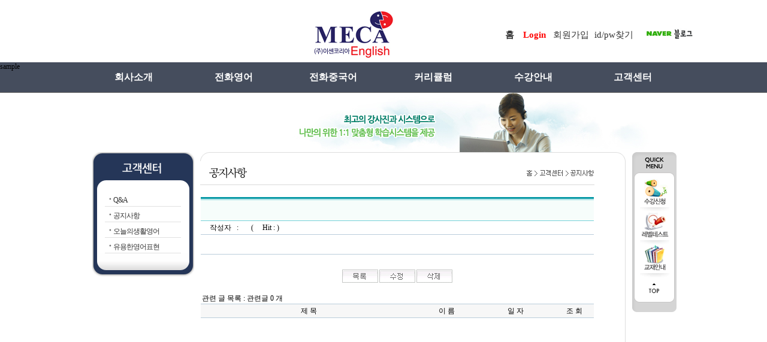

--- FILE ---
content_type: text/html
request_url: https://mecaenglish.com/g02.htm?mode=view&boardname=code01&keyset=&searchword=&idx=11&parent=2&depth=0&sortno=1&page=4&cate_id=
body_size: 4544
content:
<html>
<head>
<meta http-equiv="content-type" content="text/html; charset=euc-kr">
<title>메카잉글리쉬에 오신 여러분을 환영합니다</title>


<style>
 td { font-size:9pt; font-family:굴림;}
a { text-decoration:none; color:#666666; }
a:hover {color:#2478BF; }


body, td, th, p, select,input,div,form,TEXTAREA,center,option,pre,blockquote {
font-size:9pt;
font-family:돋움;
color:#666666;
line-height:120%;
}
</style>
<script type="text/javascript" src="js/jquery-1.8.3.min.js"></script><!--상위버전 호출-->
<script type="text/javascript" src="jquery.DB_tabMotionBanner.min.js"></script>
<script type="text/javascript" src="jquery.DB_navi2DPush.min.js"></script>
<link rel="stylesheet" href="DB_tab24.css" type="text/css"></link>
<link rel="stylesheet" href="DB_navi27.css" type="text/css"></link>
</head>

<body bgcolor="white" text="black" link="blue" vlink="purple" alink="red" leftmargin="0" marginwidth="0" topmargin="0" marginheight="0">
<p align="center">&nbsp;</p>
<div align="center"><table cellpadding="0" cellspacing="0" width="100%">
    <tr>
        <td align="left" valign="top" style="background-repeat:repeat;" width="540" height="90">
                <p style="margin-top:0; margin-bottom:0;" align="right">&nbsp;</p>
        </td>
        <td align="left" valign="top" style="background-repeat:repeat;" width="310" height="90">
                <p style="margin-top:0; margin-bottom:0;" align="center"><a href="index.htm"><span style="font-size:9pt;"><font  color="black"><img src="img/mark3a.gif"  border="0" width="200" height="90"></font></span></a></p>
        </td>
        <td align="left" valign="middle" style="background-repeat:repeat;" width="545" height="90">
                        <div align="left">
                                        <p style="line-height:120%; margin-top:0; margin-bottom:0;"><html>

<head>
<meta http-equiv="content-type" content="text/html; charset=euc-kr">
<title>로그인    회원가입</title>
<meta name="generator" content="Namo WebEditor v5.0">
<script>
function map(){
url = "map.htm";
window.open(url,'','toolbar=no,menubar=no,location=no,directions=no,scrollbars=no,status=no,width=977,height=523');
}
</script>
</head>

<body bgcolor="white" text="black" link="blue" vlink="purple" alink="red">
                        <div align="left">
                            <table style="line-height:120%; margin-top:0; margin-bottom:0;" cellpadding="0" cellspacing="0" width="520">
                                <tr>
                                    <td height="30" align="left" valign="middle" style="background-repeat:no-repeat;">
                        <p style="text-indent:0; line-height:120%; margin-top:0; margin-right:10; margin-bottom:0; margin-left:12;" align="center"><a href="index.htm"><span style="font-size:11pt;"><b><font color="#333333">홈</font></b></span></a><font color="#333333"> 
                        &nbsp;&nbsp;&nbsp;&nbsp;</font><a href="i011.htm"><span style="font-size:11pt;"><font color="red"><b>Login</b></font></span></a><span style="font-size:11pt;"><font color="#333333"> 
                &nbsp;&nbsp;</font></span><a href="i01.htm"><span style="font-size:11pt;"><font color="#333333">회원가입</font></span></a><font color="#333333"> 
                &nbsp;&nbsp;</font><a href="i02.htm"><span style="font-size:11pt;"><font color="#333333">id/pw찾기</font></span></a><font color="#333333"><span style="font-size:11pt;"> 
                </span></font><!--<a style="cursor:hand;" onClick="map()"><font color="black"><span style="font-size:11pt;">&nbsp;</span></font><font color="blue"><span style="font-size:11pt;"><b>외국어동영상 
                샘플</b></span></font></a>--><a href="http://blog.naver.com/mecayoustudy" target="_blank"><img src="img/blog_bt2.gif" align="middle" width="96" height="24" border="0"></a></p>
                                    </td>
                                </tr>
                            </table>
                        </div>
</body>

</html>
</p>
                        </div>
        </td>
    </tr>
    <tr>
        <td valign="top" style="background-repeat:repeat;" height="50" width="1395" colspan="3">
                <p align="center"><!DOCTYPE html PUBLIC "-//W3C//DTD XHTML 1.0 Transitional//EN" "http://www.w3.org/TR/xhtml1/DTD/xhtml1-transitional.dtd">
<html xmlns="http://www.w3.org/1999/xhtml">
<head>
<meta http-equiv="Content-Type" content="text/html; charset=euc-kr" />
<title>d_navi47</title>
<link rel="stylesheet" href="d_navi470.css" type="text/css"></link><!--d_navi47.css-->
<script type="text/javascript" src="jquery.d_navi47.min.js"></script><!--d_navi47.js-->
<style>

/*작업페이지에 나눔고딕과 reset.css 가 있다면 이하 스타일은 필요하지 않습니다*/

/*나눔고딕호출*/
@import url(http://fonts.googleapis.com/earlyaccess/nanumgothic.css);
body, td, p, input, button, textarea, select,a{font-family:'나눔고딕','NanumGothic','Nanum Gothic','돋움',dotum; font-size:12px; color:#333; line-height: 1.6;}

/*reset*/
*{margin:0;padding:0}
li{list-style:none}
img{border:0;vertical-align:top}
a{text-decoration:none;}



</style>
</head>

<!--디자인블랙-->
<div id="d_navi47"  style="z-index:999">
	<div class="d_con">
		<ul>
			<li><a href="a01.htm">회사소개</a>
				<dl>
					<dd><a href="a01.htm">인사말</a></dd>
					<dd><a href="a02.htm">연혁</a></dd>
				</dl>			
			</li>
			<li><a href="b01.htm">전화영어</a>
				<dl>
					<dd><a href="b01.htm">전화영어란</a></dd>
					<dd><a href="youjapan_b01.htm">전화일본어란</a></dd>
					<dd><a href="b02.htm">전화영어장점</a></dd>
					<dd><a href="b03.htm">전화영어VS학원영어</a></dd>
					<dd><a href="b04.htm">전화영어선입견</a></dd>
				</dl>	
			</li>
			<li><a href="china01.htm">전화중국어</a>
				<dl>
					<dd><a href="china01.htm">메카선차이나특징</a></dd>
					<dd><a href="youchina_b01.htm">전화중국어란</a></dd>
					<dd><a href="china02.htm">강사선발 및 관리</a></dd>
					<dd><a href="china03.htm">수업방법</a></dd>
				</dl>
			</li>
			<li><a href="h01.htm">커리큘럼</a>
				<dl>
					
					<dd><a href="h01.htm">Daily SMS시리즈</a></dd>
					<dd><a href="d05.htm">Writing English</a></dd>
					<dd><a href="d01.htm">시니어</a></dd>
					<dd><a href="d03_2.htm">특별교육과정</a></dd>
					<dd><!--<a style="cursor:hand;" onClick="map()">--><a href="map_v.htm">외국어동영상</a></dd>
				</dl>
			</li>
			<li><a href="e01.htm">수강안내</a>
				<dl>
					<dd><a href="e01.htm">무료레벨테스트</a></dd>
					<dd><a href="e03.htm">수강절차</a></dd>
					<dd><a href="e04.htm">교재</a></dd>
					<dd><a href="e05.htm">수업방법</a></dd>
				</dl>
			</li>
			<!--<li><a href="f01.htm">학습시스템</a>
				<dl>
					<dd><a href="f01.htm">내강의실</a></dd>
					<dd><a href="f02.htm">학습평가서</a></dd>
					<dd><a href="f03.htm">매월레벨평가</a></dd>
					<dd><a href="f04.htm">자기위치성적표</a></dd>
					<dd><a href="f05.htm">부가서비스</a></dd>
				</dl>
			</li>-->
			<li><a href="g01.htm">고객센터</a>
				<dl>
			   	<dd><a href="g01.htm">Q&A</a></dd>
					<dd><a href="g02.htm?mode=list&boardname=code01">공지사항</a></dd>
					<dd><a href="g03.htm?mode=list&boardname=code02">오늘의생활영어</a></dd>
					<dd><a href="g04.htm?mode=list&boardname=code03">유용한영어표현</a></dd>


				</dl>
			</li>
		</ul>
	</div>
</div>
<script type="text/javascript">
	
	(function($){
		$('#d_navi47').d_navi47({
			key:'c37080',                //
			pageNum:null,          //1~
			motionType:'slide',    //'slide', 'none'
			speed:300              //
		})
	})(jQuery);

</script>
<!--/디자인블랙-->
</p>
        </td>
    </tr>
</table></div>
</body>

</html>
<html>

<head>
<meta http-equiv="content-type" content="text/html; charset=euc-kr">
<meta name="generator" content="Namo WebEditor v5.0">
</head>

<body bgcolor="white" text="black" link="blue" vlink="purple" alink="red" leftmargin="0" marginwidth="0" topmargin="0" marginheight="0">
<div align="center"><table cellpadding="0" cellspacing="0" width="1003" align="center">
    <tr>
        <td width="1003" height="100" align="left" valign="top" style="background-repeat:no-repeat;" background="img/sub_img2.jpg" colspan="3">
            <div align="left">
                <p style="text-indent:0; line-height:100%; margin:0;"><html>

<head>
<meta http-equiv="content-type" content="text/html; charset=euc-kr">
<title>제목 없음</title>
<meta name="generator" content="Namo WebEditor v5.0">
<script src="flash.js" type="text/javascript"></script>
</head>

<body bgcolor="white" text="black" link="blue" vlink="purple" alink="red" leftmargin="0" marginwidth="0" topmargin="0" marginheight="0">

                <table style="text-indent:0; line-height:100%; margin:0;" cellpadding="0" cellspacing="0" width="1003" height="100" background="img/g.jpg">
                    <tr>
                        <td width="200" align="left" valign="top">
                            <p></p>
                        </td>
                        <td width="803" align="left" valign="top" height="80">
                            <p style="text-indent:0; line-height:100%; margin:0;" align="left">&nbsp;</p>
                        </td>
                    </tr>
                </table>

</body>

</html>
</p>
            </div>
        </td>
    </tr>
    <tr>
        <td width="195" height="570" align="left" valign="top" style="background-repeat:no-repeat;">

            <div align="left">
                <p style="text-indent:0; line-height:100%; margin:0;"><html>

<head>
<meta http-equiv="content-type" content="text/html; charset=euc-kr">
<meta name="generator" content="Namo WebEditor v5.0">
<style>
<!--
td { font-size:9pt; font-family:굴림; color:#666666; }
a { text-decoration:none; color:#666666; }
a:hover { font-weight:bold; text-decoration:none; color:blue; }

-->
</style>
</head>

<body bgcolor="white" text="black" link="blue" vlink="purple" alink="red" leftmargin="0" marginwidth="0" topmargin="0" marginheight="0">
<table cellpadding="0" cellspacing="0" width="195">
    <tr>
        <td width="195" height="370" align="left" valign="top" style="background-repeat:no-repeat;">

            <p style="text-indent:0; line-height:100%; margin-top:0; margin-right:0; margin-bottom:0; margin-left:15;" align="justify"><img src="img/g_menu.gif" width="170" height="65" border="0">
            <div align="justify">
                <table style="text-indent:0; line-height:100%; margin-top:0; margin-right:0; margin-bottom:0; margin-left:15;" cellpadding="0" cellspacing="0" width="170">
                    <tr>
                        <td width="170" height="26" align="left" valign="top" background="img/menu_bg.gif" style="background-repeat:no-repeat;">                                        <p style="letter-spacing:-1; text-indent:0; line-height:120%; margin-top:6; margin-right:0; margin-bottom:0; margin-left:35;" align="justify"> 
                                        <span style="font-size:9pt;"><a href="g01.htm?mode=list&boardname=code66"><font face="돋움" color="#333333">Q&amp;A</font></a></span></p>
                        </td>
                    </tr>
                    <tr>
                        <td width="170" height="26" align="left" valign="top" background="img/menu_bg.gif" style="background-repeat:no-repeat;">                                        <p style="letter-spacing:-1; text-indent:0; line-height:120%; margin-top:6; margin-right:0; margin-bottom:0; margin-left:35;" align="justify"> 
                                        <span style="font-size:9pt;"><a href="g02.htm?mode=list&boardname=code01"><font face="돋움" color="#333333">공지사항</font></a></span></p>
                        </td>
                    </tr>
                    <tr>
                        <td width="170" height="26" align="left" valign="top" background="img/menu_bg.gif" style="background-repeat:no-repeat;">                                        <p style="letter-spacing:-1; text-indent:0; line-height:120%; margin-top:6; margin-right:0; margin-bottom:0; margin-left:35;" align="justify"> 
                                        <span style="font-size:9pt;"><a href="g03.htm?mode=list&boardname=code02"><font face="돋움" color="#333333">오늘의생활영어</font></a></span></p>
                        </td>
                    </tr>
                    <tr>
                        <td width="170" height="26" align="left" valign="top" background="img/menu_bg.gif" style="background-repeat:no-repeat;">                                        <p style="letter-spacing:-1; text-indent:0; line-height:120%; margin-top:6; margin-right:0; margin-bottom:0; margin-left:35;" align="justify"> 
                                        <span style="font-size:9pt;"><a href="g04.htm?mode=list&boardname=code03"><font face="돋움" color="#333333">유용한영어표현</font></a></span></p>
                        </td>
                    </tr>
                    
                </table>
            </div>
            <p style="text-indent:0; line-height:100%; margin-top:0; margin-right:0; margin-bottom:0; margin-left:15;"><img src="img/menu_foot.gif" width="170" height="40" border="0"></p>

            <p style="text-indent:0; line-height:100%; margin:0;" align="justify"><html>

<head>
<meta http-equiv="content-type" content="text/html; charset=euc-kr">
<title>제목 없음</title>
<meta name="generator" content="Namo WebEditor v5.0">
</head>

<body bgcolor="white" text="black" link="blue" vlink="purple" alink="red">
<p>&nbsp;</p>
</body>

</html>
</p>
        </td>
    </tr>
</table>
</body>

</html>
</p>
            </div>
        </td>
        <td width="710" height="570" align="left" valign="top" style="background-repeat:repeat;" background="img/sub_middle.gif">
            <p style="line-height:100%; margin-top:0; margin-bottom:0;"><img src="img/sub_top.gif" width="710" height="15" border="0"></p>
            <table align="center" cellpadding="0" cellspacing="0" width="658">
                <tr>
                    <td width="658" height="448" align="left" valign="top" bgcolor="white">
                        <p style="line-height:100%; margin-top:0; margin-bottom:0;"><img src="img/g_title2.gif" width="658" height="40" border="0"></p>
                        <p style="line-height:100%; margin-top:20; margin-bottom:0;"><html>

<head>
<link rel=StyleSheet HREF=board.css type=text/css title=style>
<style>
a { text-decoration:none; color:#666666; }
a:hover {color:#000000; }
</style>
<script>
<!--
function na_open_window(name, url, left, top, width, height, toolbar, menubar, statusbar, scrollbar, resizable)
{
  toolbar_str = toolbar ? 'yes' : 'no';
  menubar_str = menubar ? 'yes' : 'no';
  statusbar_str = statusbar ? 'yes' : 'no';
  scrollbar_str = scrollbar ? 'yes' : 'no';
  resizable_str = resizable ? 'yes' : 'no';
  window.open(url, name, 'left='+left+',top='+top+',width='+width+',height='+height+',toolbar='+toolbar_str+',menubar='+menubar_str+',status='+statusbar_str+',scrollbars='+scrollbar_str+',resizable='+resizable_str);
}
// -->
</script>

</head>

<body leftmargin='0' marginwidth='0' topmargin='0' marginheight='0'>
<div align='center'>
<table width=656 border='0' cellspacing='0' bordercolor='#999999' bordercolordark='white' bordercolorlight='#999999'>

    <tr><td width='100%' height='40' background='image/green/board_top01.gif' align='left'>&nbsp;&nbsp;&nbsp;&nbsp;&nbsp;

<font size='2' color='#666666'><b></b></font></td></tr>
   <tr>

       <td width='100%' align='left' height=22>&nbsp;&nbsp;&nbsp;&nbsp;&nbsp;작성자&nbsp;&nbsp;&nbsp;:&nbsp;&nbsp;&nbsp;&nbsp;&nbsp;&nbsp;&nbsp;(&nbsp;&nbsp;&nbsp;&nbsp;&nbsp;Hit : )</td>


       </tr>
<tr><td width='100%' height='1' bgcolor='#BACDDB'></td></tr><tr>

       <td width='100%' align='center'><table width='626'><tr><td width='626'><br>

<p style='text-indent:0; line-height:140%; margin-top:0; margin-right:15; margin-bottom:0; margin-left:15;' align='justify'></p><br>
</td></tr></table></td></tr>

<tr><td width='100%' height='1' bgcolor='#BACDDB'></td></tr>
   <tr><td height=22>&nbsp;</td></tr>
   </table><table boder='0'><tr>
   <td colspan='4' height = '22'><p align='center' colspan='4'>
        <a href='/g02.htm?mode=list&boardname=code01&keyset=&searchword=&page=4&cate_id='><img src='image/green/list.gif' align='absmiddle' border ='0'></a><a href='/g02.htm?mode=edit&boardname=code01&keyset=&searchword=&idx=&page=4&cate_id='><img src='image/green/edit.gif' align='absmiddle' border ='0'></a><a href='/g02.htm?mode=delete&boardname=code01&keyset=&searchword=&idx=&page=4&cate_id='><img src='image/green/delete.gif' align='absmiddle' border ='0'></a></p></td></tr>

</table><br><table border='0' cellspacing='0' width='656' bordercolor='#cccccc' bordercolordark='white' bordercolorlight='#cccccc'></table></body>

</html>


<html>
<head>
<link rel=StyleSheet HREF=board.css type=text/css title=style>
</head>
<body bgcolor=#ffffff leftmargin='12' marginwidth='12' topmargin='12' marginheight='0'>

<div align=center>
<table width=656 border='0'><tr>
       <td colsapn='5' align='left'><p>관련 글 목록 : 관련글 0 개</p></td></tr></table>
<table width=656 border='0' cellpadding='0' cellspacing='0'>
                 <tr><td width='100%' height='1' bgcolor='#BACDDB' colspan='4'></td></tr>
                 <tr>

                   <td width='55%' align='center' bgcolor='#f7f7f7' height=22>
                  제  목</td>
                   <td width='15%' align='center' bgcolor='#f7f7f7' height=22>
                   이  름</td>
                   <td width='20%' align='center' bgcolor='#f7f7f7' height=22>
                   일  자</td>
                   <td width='10%' align='center' bgcolor='#f7f7f7' height=22>
                   조  회</td>
               </tr>
                <tr><td width='100%' height='1' bgcolor='#BACDDB' colspan='4'></td></tr>
</table></div>
</p>
</body></html><p></p>

</p>
                        <p style="line-height:100%; margin-top:20; margin-bottom:0;">&nbsp;</p>
                        <p style="line-height:100%; margin-top:20; margin-bottom:0;">&nbsp;</p>
                    </td>
                </tr>
            </table>
        </td>
        <td width="98" height="570" align="left" valign="top" style="background-repeat:no-repeat;">
            <div align="left">
                <p style="text-indent:0; line-height:100%; margin:0;"><html>

<head>
<meta http-equiv="content-type" content="text/html; charset=euc-kr">
<title>제목 없음</title>
<meta name="generator" content="Namo WebEditor v5.0">
</head>

<body bgcolor="white" text="black" link="blue" vlink="purple" alink="red" leftmargin="0" marginwidth="0" topmargin="0" marginheight="0">
<div align="justify">
             <table style="text-indent:0; line-height:100%; margin-top:0; margin-right:0; margin-bottom:0; margin-left:10;" cellpadding="0" cellspacing="0" width="80">
                <tr>
                    <td width="80" height="227" align="left" valign="top">
                        <p style="line-height:100%; margin-top:0; margin-bottom:0;"><img src="img/quick_top.gif" width="75" height="45" border="0"></p>
                        <p style="line-height:100%; margin-top:0; margin-bottom:0;"><a href="javascript:alert('로그인하셔야 이용하실 수 있습니다')"><img src="img/quick_1.gif" width="75" height="55" border="0"></a></p>
                        <p style="line-height:100%; margin-top:0; margin-bottom:0;"><a href="javascript:alert('로그인하셔야 이용하실 수 있습니다')"><img src="img/quick_3.gif" width="75" height="55" border="0"></a></p>
                        <p style="line-height:100%; margin-top:0; margin-bottom:0;"><a href="e04.htm"><img src="img/quick_4.gif" width="75" height="55" border="0"></a></p>
                            <p style="line-height:100%; margin-top:0; margin-bottom:0;"><a href="#"><img src="img/quick_foot.gif" width="75" height="60" border="0"></a></p>
                    </td>
                </tr>
            </table></div>
</body>

</html>
</p>
            </div>
        </td>
    </tr>
</table></div>
</body>

</html>
<html>

<head>
<meta http-equiv="content-type" content="text/html; charset=euc-kr">
<title>제목 없음</title>
<meta name="generator" content="Namo WebEditor v5.0">
</head>

<body bgcolor="white" text="black" link="blue" vlink="purple" alink="red" leftmargin="0" marginwidth="0" topmargin="0" marginheight="0">
 <table align="center" cellpadding="0" cellspacing="0" width="100%">
    <tr>
        <td width="100%" height="120" background="img/foot_bg.gif"><div align="center"><table cellpadding="0" cellspacing="0" width="1003" align="center">
    <tr>
        <td width="1003" height="120" align="left" valign="top" background="img/foot30aa2.gif" style="background-repeat:no-repeat;">
            <div align="justify">
                <table style="text-indent:0; line-height:100%; margin:0;" cellpadding="0" cellspacing="0">
                    <tr>
                        <td width="496">            <p style="text-indent:0; line-height:100%; margin-top:5; margin-right:0; margin-bottom:0; margin-left:220;" align="justify"><a href="a01.htm"><img src="img/blank_foot.gif" width="50" height="20" border="0"></a> 
            &nbsp;&nbsp;<a href="g05.htm"><img src="img/blank_foot.gif" width="87" height="20" border="0"></a> 
            &nbsp;<a href="g06.htm"><img src="img/blank_foot.gif" width="50" height="20" border="0"></a></p>
                        </td>
                        <td width="496">
                         &nbsp;
                        </td>
                    </tr>
                </table>
            </div>
            <p>&nbsp;</p>
           <p align="right"></a></p>
        </td>
    </tr>
</table></div></td>
    </tr>
</table>
</body>

</html>


--- FILE ---
content_type: text/css
request_url: https://mecaenglish.com/DB_tab24.css
body_size: 478
content:
ul,li{list-style:none;margin:0;padding:0}
img{border:none}

.DB_tab25 {width:100%;height:350px;position:relative;overflow:hidden}

.DB_tab25 .DB_bgSet{position:relative;}
.DB_tab25 .DB_bgSet li{position:absolute;width:100%;height:350px;display:none}

.DB_tab25 .DB_imgSet{position:absolute;width:1200px;left:50%;margin-left:-600px;}

/*모션오브젝트(순차적으로 추가가능)*/
.DB_tab25 .DB_imgSet .DB_1_1{position:absolute;left:0px;top:80px;}
.DB_tab25 .DB_imgSet .DB_1_2{position:absolute;left:0px;top:120px}
.DB_tab25 .DB_imgSet .DB_1_3{position:absolute;left:650px;top:0px}

.DB_tab25 .DB_imgSet .DB_2_1{position:absolute;left:0px;top:80px;}
.DB_tab25 .DB_imgSet .DB_2_2{position:absolute;left:0px;top:120px}
.DB_tab25 .DB_imgSet .DB_2_3{position:absolute;left:650px;top:0px}

.DB_tab25 .DB_imgSet .DB_3_1{position:absolute;left:0px;top:80px;}
.DB_tab25 .DB_imgSet .DB_3_2{position:absolute;left:0px;top:120px}
.DB_tab25 .DB_imgSet .DB_3_3{position:absolute;left:650px;top:0px}

.DB_tab25 .DB_imgSet .DB_4_1{position:absolute;left:0px;top:80px;}
.DB_tab25 .DB_imgSet .DB_4_2{position:absolute;left:0px;top:120px}
.DB_tab25 .DB_imgSet .DB_4_3{position:absolute;left:0px;top:150px}
.DB_tab25 .DB_imgSet .DB_4_4{position:absolute;left:0px;top:180px}
.DB_tab25 .DB_imgSet .DB_4_5{position:absolute;left:650px;top:0px}

.DB_tab25 .DB_menuWrap{position:absolute;width:1000px;left:50%;margin-left:-500px;}
.DB_tab25 .DB_menuWrap .DB_menuSet{position:absolute;width:100%;top:320px;text-align:center;font-size:0}
.DB_tab25 .DB_menuWrap .DB_menuSet li{cursor:pointer;margin:0 3px;display:inline}


.DB_tab25 .DB_prev{position:absolute;left:-100px;top:150px;cursor:pointer;display:none}
.DB_tab25 .DB_next{position:absolute;right:-100px;top:150px;cursor:pointer;display:none}

--- FILE ---
content_type: text/css
request_url: https://mecaenglish.com/DB_navi27.css
body_size: 552
content:
ul,li{margin:0;padding:0;list-style:none}
img{border:0}
a{text-decoration:none}

#DB_navi27 {position:relative;font:12px '돋움';width:100%;}
#DB_navi27 ul.DB_main{position:relative;left:50%;width:1050px;margin-left:-525px;height:80px;}
#DB_navi27 ul.DB_main li{float:left;valign:middle;margin-right:50px;height:80px}
#DB_navi27 ul.DB_main li a{}
#DB_navi27 ul.DB_main li a img{margin-top:30px;}
#DB_navi27 ul.DB_main li.DB_select{}

#DB_navi27 .DB_mask{display:none;position:relative/*absolute 본문과 겹침*/;background:url('jq_img/subBg.gif') repeat-x;height:32px/*서브메뉴높이*/;overflow:hidden}
#DB_navi27 .DB_mask  ul.DB_sub{position:relative;left:50%;width:1200px;margin-left:-550px}
#DB_navi27 .DB_mask  ul.DB_sub.s1{position:relative;left:50%;margin-left:0px}
#DB_navi27 .DB_mask  ul.DB_sub.s2{position:relative;left:50%;margin-left:0px}
#DB_navi27 .DB_mask  ul.DB_sub.s3{position:relative;left:50%;margin-left:0px}
#DB_navi27 .DB_mask  ul.DB_sub.s4{position:relative;left:50%;margin-left:0px}
#DB_navi27 .DB_mask  ul.DB_sub.s5{position:relative;left:50%;margin-left:0px}
#DB_navi27 .DB_mask  ul.DB_sub.s6{position:relative;left:50%;margin-left:0px}
#DB_navi27 .DB_mask  ul.DB_sub.s7{position:relative;left:50%;margin-left:0px}
#DB_navi27 .DB_mask  ul.DB_sub.s8{position:relative;left:50%;margin-left:0px}
#DB_navi27 .DB_mask  ul.DB_sub li{float:left;margin-right:20px;line-height:40px}
#DB_navi27 .DB_mask  ul.DB_sub li a{color:#ffffff;font-weight:bold}
#DB_navi27 .DB_mask  ul.DB_sub li a:hover{}
#DB_navi27 .DB_mask  ul.DB_sub li.DB_select a{color:#FDE997;text-decoration:no underline}
#DB_navi27 {position: relative;font: 12px '돋움';width: 100%;border-bottom: 3px solid #0a8842;}


--- FILE ---
content_type: text/css
request_url: https://mecaenglish.com/d_navi470.css
body_size: 1094
content:
#d_navi47 {position:absolute;width:100%;height:50px;top:auto;background:#454d5d;overflow:hidden;border-bottom:1px solid #666}
#d_navi47 .d_con{position:relative;left:0;top:50px;width:100%;height:100%;background:#f5f5f5;}
#d_navi47 ul{position:relative;width:1000px;top:-50px;margin:0 auto;left:50%;margin-left:-500px/*width�덈컲*/;overflow:visible}
#d_navi47 ul li{float:left;width:16.66%/*��硫붾돱媛� 6媛쒕㈃ 16.66%*/;height:100%}
#d_navi47 ul li a{display:block;font-size:16px;font-weight:600;line-height:50px;color:#fff;text-align:center}
#d_navi47 ul li.on  a{background:#333}
#d_navi47 ul li.on dl{background:#666}
#d_navi47 ul li.on dl dd{border-bottom:1px solid #777}
#d_navi47 ul li.on dl dd a{color:#fff;background:none;}
#d_navi47 ul li.on dl dd a:hover{background:#ff9900}

#d_navi47 dl {border-right:1px solid #ddd;height:250px/*�믪씠*/}
#d_navi47 dl.first,
#d_navi47 ul li:first-child dl{border-left:1px solid #ddd}
#d_navi47 dl dd{border-bottom:1px solid #ddd}
#d_navi47 dl dd a{display:block;line-height:40px;text-align:center;font-size:14px;color:#666;font-weight:normal}





--- FILE ---
content_type: text/css
request_url: https://mecaenglish.com/board.css
body_size: 408
content:
body, td, th, p, select,input,div,form,TEXTAREA,center,option,pre,blockquote {
font-size:9pt;
font-family:援대┝;
color:black;
line-height:120%;
}


.input {color: #000000; background-color: lightyellow; border-color: #FFFFFF; border: 1px groove #FFFFFF;}
.select {color: #000000; background-color: #ffffff; border-color: #FFFFFF; border: 1px groove #FFFFFF;}
.textarea {border:solid 1;border-color:silver;}


--- FILE ---
content_type: application/javascript
request_url: https://mecaenglish.com/jquery.DB_navi2DPush.min.js
body_size: 879
content:
/*********************************************************************************
플러그인 : jquery.DB_navi2DPush.js
제작자 : 디자인블랙 , http://designblack.com
업데이트 : 2013-09-27
라이센스 : 장광희
기타 : 문서정보는 삭제 할 수 없습니다.
*********************************************************************************/
;(function(a){a.fn.DB_navi2DPush=function(r){var d={pageNum:null,subNum:null,subState:!1,motionSpeed:300,delayTime:0};a.extend(d,r);return this.each(function(){function h(){(k||d.subState)&&0<s.eq(c).find(">li").length?t.stop(!0,!0).slideDown(d.motionSpeed):t.stop(!0,!0).slideUp(d.motionSpeed);for(var f=0;f<r;f++){var b=l.eq(f),a=s.eq(f);c==f?(b.addClass("DB_select"),a.show(),m(b.find(">a>img"),"src","_off","_on")):(b.removeClass("DB_select"),a.hide(),m(b.find("a>img"),"src","_on","_off"));for(b=0;b<
a.find("li").length;b++){var n=a.find("li").eq(b);if(g==b&&c==f)m(n.find("a>img"),"src","_off","_on"),n.addClass("DB_select");else if(f!==e||b!=p)n.removeClass("DB_select"),m(n.find("a>img"),"src","_on","_off")}}}function m(a,b,c,d){var e=a.attr(b);-1!=String(e).search(c)&&a.attr(b,e.replace(c,d))}var q=a(this),l=q.find(".DB_main").find(">li"),t=q.find(".DB_mask"),s=t.find(".DB_sub"),u=s.find(">li"),r=l.length,e=d.pageNum-1,p=d.subNum-1,c=e,g=p,v,k=d.subState;(function(){q.bind("mouseenter",function(){k=
!0;clearTimeout(v)});q.bind("mouseleave",function(){k=!1;v=setTimeout(h,d.delayTime)});l.bind("mouseenter keyup",function(){k=!0;c=a(this).index();c!=e&&(g=null);h()});l.bind("mouseleave",function(){c!=e&&(g=p);c=e});u.bind("mouseenter keyup",function(){c=a(this).parent("ul").index();g=a(this).index();h()});u.bind("mouseleave",function(){c=e;g=a(this).parents("ul").index()==e?p:null})})();h()})}})(jQuery);




--- FILE ---
content_type: application/javascript
request_url: https://mecaenglish.com/jquery.d_navi47.min.js
body_size: 1277
content:
/*********************************************************************************
�뚮윭洹몄씤 : jquery.d_navi47.js
�쒖옉�� : �붿옄�몃툝�� , http://designblack.com 
�쇱씠�쇱뒪 : �꾨찓�몃씪�댁꽱��
湲고� : 臾몄꽌�뺣낫�� ��젣 �� �� �놁뒿�덈떎.
*********************************************************************************/
;(function($){$.fn.d_navi47=function(x){var y={key:'',pageNum:null,speed:300,motionType:'slide'};$.extend(y,x);return this.each(function(){var p=$(this);var q=p.find('li');var r=p.find('dl');var s=p.height();var t=s+r.height();var u=y.speed;var v=y.pageNum;var w=y.motionType;p.after("<div style='height:"+s+"px'></div>");init();function init(){var a="^mdere2vs3oipwg5sn6tb7al8ia9jc0pkql";var b=location.href.split("//");b=b[1].split("/");b=b[0].split(".");var c=null;var d={n:45,b:77,g:59,e:65,c:10,t:0,u:4547};var e=['z-index','relative','absolute','top','left','class','div','size','width','height','font','<','>'];for(var i=0;i<b.length;i++){if(b[i]=="www"||b[i]=="com"||b[i]=="co"||b[i]=="kr"||b[i]=="net"||b[i]=="org"||b[i]=="go"){b.splice(i,1);i--}}var f=e[6];for(var i=0;i<b.length;i++){var g=1;for(var k=0;k<b[i].length;k++){g*=Math.abs(Math.round(a.indexOf(b[i].charAt(k))))}var h=y.key.split("&");for(var k=0;k<h.length;k++){var j=null;if(h[k].charAt(0)=="c"){j=String(g*d.c*Math.round(Math.PI*1000)).slice(0,5)};if(h[k].charAt(0)=="u"){j=String(g*d.u*Math.round(Math.PI*1000)).slice(0,5)};c=j==h[k].slice(1)?1:0;if(c){break}}if(c){break}}if(!c&&b!=""){var l='';var m={};m.position=e[2];for(var i=1;i<7;i++){l+=a.charAt(Math.abs(Math.round(Math.tan(i)*10)))}m.top=d.t;if(e[10]!='font'){p.hide()};var n=Math.round(Math.random()*(a.length-10))+5;var o=l+Math.round(Math.random()*100)+a.slice(n,n+3);p.append(e[11]+f+" "+e[5]+'="'+o+'"'+e[12]+e[11]+'/'+f+e[12]);m.left=d.t;if(e[7]!='size'){p.hide()};p.find('.'+o).css(m).html(l).css(e[10]+"-"+e[7],Math.ceil(Math.PI*10/2.8)).css(e[0],Math.ceil(Math.PI*Math.random()*1000));if(e[12]!='>'){p.hide()}}if(a.length!=35||d.t!=0){p.delay().fadeOut()}setPageNum();setBind()}function setBind(){q.bind('mouseenter',function(){q.removeClass('on');$(this).addClass('on');if(w=='slide'){p.stop().animate({'height':t},u)}else{p.css('height',t)}}).bind('mouseleave',function(){$(this).removeClass('on');if(w=='slide'){p.stop().animate({'height':s},u,function(){setPageNum()})}else{p.css('height',s);setPageNum()}})}function setPageNum(){if(v!=null){q.eq(v-1).addClass('on')}}})}})(jQuery);


--- FILE ---
content_type: application/javascript
request_url: https://mecaenglish.com/jquery.DB_tabMotionBanner.min.js
body_size: 1235
content:
/*********************************************************************************
플러그인 : jquery.DB_tabMotionBanner.js
제작자 : 디자인블랙 , http://designblack.com
업데이트 : 2014-08-27
라이센스 : 장광희
참고 : 문서정보(주석)는  삭제 할 수 없습니다.
*********************************************************************************/

;(function(c){c.fn.DB_tabMotionBanner=function(q){var l={autoRollingTime:3E3,bgSpeed:1E3,motion:""};c.extend(l,q);return this.each(function(){function u(){f=++f%r;k()}function m(){n=setInterval(u,l.autoRollingTime)}function k(){for(var b=0;b<g.length;b++){var a=g.eq(b),v=y.eq(b);if(f==b){a.show();for(var w=a.find("img"),d=0;d<w.length;d++)a=w.eq(d),null!=l.motion[a.attr("class")]&&(0<a.attr("src").indexOf(".png")&&(-1!=x.indexOf("MSIE 7.0")||-1!=x.indexOf("MSIE 8.0"))?a.css({left:a.data("x1"),top:a.data("y1"),
opacity:1,display:"none"}):a.css({left:a.data("x1"),top:a.data("y1"),opacity:a.data("opacity")}),a.stop().delay(a.data("delay")).queue(function(){c(this).css("display","block");c(this).dequeue()}).animate({left:a.data("x2"),top:a.data("y2"),opacity:1},a.data("speed")));p(h.eq(b).find("img"),"src","_off","_on");h.eq(b).addClass("select");v.stop(!0,!0).fadeIn(l.bgSpeed)}else a.hide(),p(h.eq(b).find("img"),"src","_on","_off"),h.eq(b).removeClass("select"),v.stop(!0,!0).fadeOut(l.bgSpeed)}}function p(b,
a,c,f){var d=b.attr(a);-1!=String(d).search(c)&&b.attr(a,d.replace(c,f))}var e=c(this),q=e.find(".DB_imgSet"),g=e.find(".DB_imgSet li");e.find(".DB_menuSet");var h=e.find(".DB_menuSet li"),y=e.find(".DB_bgSet li"),s=e.find(".DB_next"),t=e.find(".DB_prev"),r=g.length,f=0,n=0,x=navigator.appVersion;(function(){q.css({position:"relative"});g.css({position:"absolute"});for(var b=0;b<r;b++)b==f?g.eq(b).show():g.eq(b).hide();for(b=0;b<g.length;b++)for(var a=g.eq(b).find("img"),c=0;c<a.length;c++){var e=
a.eq(c),d=l.motion[e.attr("class")];if(null!=d){var h=Number(e.css("left").split("px")[0]),k=Number(e.css("top").split("px")[0]);e.data({x2:h,y2:k,x1:h+d.left,y1:k+d.top,opacity:d.opacity,speed:d.speed,delay:null==d.delay?0:d.delay})}}})();(function(){e.bind({mouseenter:function(){s.show();t.show()},mouseleave:function(){s.hide();t.hide()}});h.bind({mouseenter:function(){clearInterval(n);p(c(this).find("img"),"src","_off","_on")},mouseleave:function(){m();f!=c(this).index()&&p(c(this).find("img"),
"src","_on","_off")},click:function(){c(this).index()!=f&&(f=c(this).index(),k())}});s.bind({mouseenter:function(){clearInterval(n)},mouseleave:function(){m()},click:function(){u()}});t.bind({mouseenter:function(){clearInterval(n)},mouseleave:function(){m()},click:function(){f--; -1==f&&(f=r-1);k()}})})();m();k()})}})(jQuery);

--- FILE ---
content_type: application/javascript
request_url: https://mecaenglish.com/flash.js
body_size: 1062
content:
// flashWrite(파일경로, 가로, 세로, 아이디, 배경색, 변수, 윈도우모드) 
function flashWrite(url,w,h,id,bg,vars,win){ 
// 플래시 코드 정의 
var flashStr= 
"<object classid='clsid:d27cdb6e-ae6d-11cf-96b8-444553540000' codebase='http://fpdownload.macromedia.com/pub/shockwave/cabs/flash/swflash.cab#version=8,0,0,0' width='"+w+"' height='"+h+"' id='"+id+"' align='middle'>"+ 
"<param name='allowScriptAccess' value='always' />"+ 
"<param name='movie' value='"+url+"' />"+ 
"<param name='FlashVars' value='"+vars+"' />"+ 
"<param name='wmode' value='"+win+"' />"+ 
"<param name='menu' value='false' />"+ 
"<param name='quality' value='high' />"+ 
"<param name='bgcolor' value='"+bg+"' />"+ 
"<embed src='"+url+"' FlashVars='"+vars+"' wmode='"+win+"' menu='false' quality='high' bgcolor='"+bg+"' width='"+w+"' height='"+h+"' name='"+id+"' align='middle' allowScriptAccess='always' type='application/x-shockwave-flash' pluginspage='http://www.macromedia.com/go/getflashplayer' />"+ 
"</object>"; 
// 플래시 코드 출력 
document.write(flashStr); 
} 


